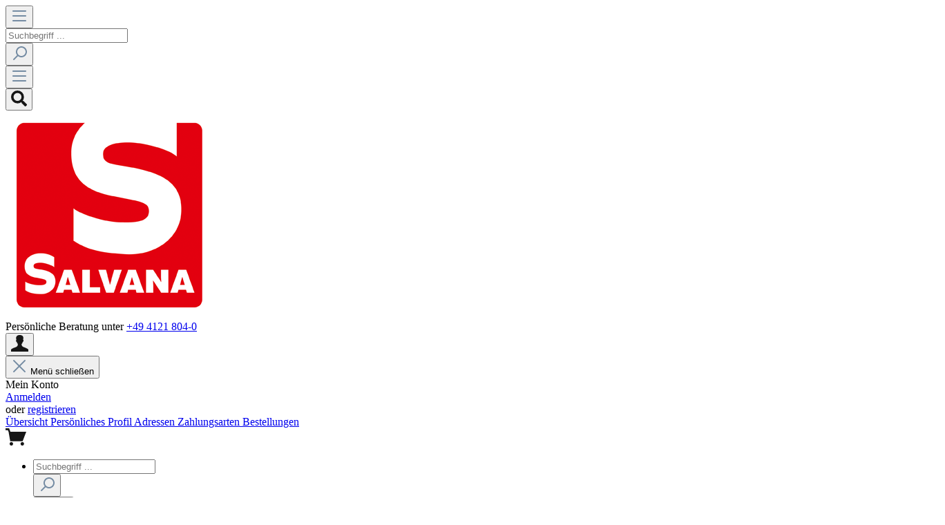

--- FILE ---
content_type: text/html; charset=UTF-8
request_url: https://www.salvana.com/schweine/
body_size: 17860
content:

<!DOCTYPE html>

<html lang="de-DE"
      itemscope="itemscope"
      itemtype="https://schema.org/WebPage">

                            
    <head>
                                    <meta charset="utf-8">
            
                            <meta name="viewport"
                      content="width=device-width, initial-scale=1, shrink-to-fit=no">
            
                            <meta name="author"
                      content=""/>
                <meta name="robots"
                      content="index,follow"/>
                <meta name="revisit-after"
                      content="15 days"/>
                <meta name="keywords"
                      content=""/>
                <meta name="description"
                      content="Mineralfutter für Schweine ★Mineral- &amp; Ergänzungsfutter ★Spezialfuttermittel ★Prestarter ★Ferkel ★Sauen ★Mastschweine ➔ alle Infos"/>
            
                            <meta property="og:url"
                      content="https://www.salvana.com/schweine/"/>
                <meta property="og:type"
                      content="website"/>
                <meta property="og:site_name"
                      content="salvana.com"/>
                <meta property="og:title"
                      content="Schweinefutter | SALVANA TIERNAHRUNG"/>
                <meta property="og:description"
                      content="Mineralfutter für Schweine ★Mineral- &amp; Ergänzungsfutter ★Spezialfuttermittel ★Prestarter ★Ferkel ★Sauen ★Mastschweine ➔ alle Infos"/>
                <meta property="og:image"
                      content="https://www.salvana.com/media/af/c6/94/1592555672/logo_salvana.png"/>

                <meta name="twitter:card"
                      content="summary"/>
                <meta name="twitter:site"
                      content="salvana.com"/>
                <meta name="twitter:title"
                      content="Schweinefutter | SALVANA TIERNAHRUNG"/>
                <meta name="twitter:description"
                      content="Mineralfutter für Schweine ★Mineral- &amp; Ergänzungsfutter ★Spezialfuttermittel ★Prestarter ★Ferkel ★Sauen ★Mastschweine ➔ alle Infos"/>
                <meta name="twitter:image"
                      content="https://www.salvana.com/media/af/c6/94/1592555672/logo_salvana.png"/>
            
                            <meta itemprop="copyrightHolder"
                      content="salvana.com"/>
                <meta itemprop="copyrightYear"
                      content=""/>
                <meta itemprop="isFamilyFriendly"
                      content="true"/>
                <meta itemprop="image"
                      content="https://www.salvana.com/media/af/c6/94/1592555672/logo_salvana.png"/>
            
                                                
                    <link rel="shortcut icon"
                  href="https://www.salvana.com/media/95/e8/e9/1594721531/favicon.ico">
        
                                <link rel="apple-touch-icon"
                  sizes="180x180"
                  href="https://www.salvana.com/media/95/e8/e9/1594721531/favicon.ico">
                    
                            
                                    <link rel="canonical" href="https://www.salvana.com/schweine/" />
                    
                    <title itemprop="name">Schweinefutter | SALVANA TIERNAHRUNG</title>
        
                                                                        <link rel="stylesheet"
                      href="https://www.salvana.com/theme/f4eed96a13a3d7fa91b55d0ada6be31b/css/all.css?1718291129434181">
                                    

<link href="https://www.salvana.com/css/smpcustoms.css?1743672393386" rel="stylesheet">


                        <script>
        window.features = {"V6_5_0_0":false,"v6.5.0.0":false,"PERFORMANCE_TWEAKS":false,"performance.tweaks":false,"FEATURE_NEXT_1797":false,"feature.next.1797":false,"FEATURE_NEXT_16710":false,"feature.next.16710":false,"FEATURE_NEXT_13810":false,"feature.next.13810":false,"FEATURE_NEXT_13250":false,"feature.next.13250":false,"FEATURE_NEXT_17276":false,"feature.next.17276":false,"FEATURE_NEXT_16151":false,"feature.next.16151":false,"FEATURE_NEXT_16155":false,"feature.next.16155":false,"FEATURE_NEXT_19501":false,"feature.next.19501":false,"FEATURE_NEXT_15053":false,"feature.next.15053":false,"FEATURE_NEXT_18215":false,"feature.next.18215":false,"FEATURE_NEXT_15815":false,"feature.next.15815":false,"FEATURE_NEXT_14699":false,"feature.next.14699":false,"FEATURE_NEXT_15707":false,"feature.next.15707":false,"FEATURE_NEXT_14360":false,"feature.next.14360":false,"FEATURE_NEXT_15172":false,"feature.next.15172":false,"FEATURE_NEXT_14001":false,"feature.next.14001":false,"FEATURE_NEXT_7739":false,"feature.next.7739":false,"FEATURE_NEXT_16200":false,"feature.next.16200":false,"FEATURE_NEXT_13410":false,"feature.next.13410":false,"FEATURE_NEXT_15917":false,"feature.next.15917":false,"FEATURE_NEXT_15957":false,"feature.next.15957":false,"FEATURE_NEXT_13601":false,"feature.next.13601":false,"FEATURE_NEXT_16992":false,"feature.next.16992":false,"FEATURE_NEXT_7530":false,"feature.next.7530":false,"FEATURE_NEXT_16824":false,"feature.next.16824":false,"FEATURE_NEXT_16271":false,"feature.next.16271":false,"FEATURE_NEXT_15381":false,"feature.next.15381":false,"FEATURE_NEXT_17275":false,"feature.next.17275":false,"FEATURE_NEXT_17016":false,"feature.next.17016":false,"FEATURE_NEXT_16236":false,"feature.next.16236":false,"FEATURE_NEXT_16640":false,"feature.next.16640":false,"FEATURE_NEXT_17858":false,"feature.next.17858":false,"FEATURE_NEXT_6758":false,"feature.next.6758":false,"FEATURE_NEXT_19048":false,"feature.next.19048":false,"FEATURE_NEXT_19822":false,"feature.next.19822":false,"FEATURE_NEXT_18129":false,"feature.next.18129":false,"FEATURE_NEXT_19163":false,"feature.next.19163":false,"FEATURE_NEXT_18187":false,"feature.next.18187":false,"FEATURE_NEXT_17978":false,"feature.next.17978":false,"FEATURE_NEXT_11634":false,"feature.next.11634":false,"FEATURE_NEXT_21547":false,"feature.next.21547":false,"FEATURE_NEXT_22900":false,"feature.next.22900":false};
    </script>
        
                                                    
            <script>
                                    window.gtagActive = true;
                    window.gtagURL = 'https://www.googletagmanager.com/gtag/js?id=G-123SBS48EE'
                    window.controllerName = 'navigation';
                    window.actionName = 'index';
                    window.trackOrders = '1';
                    window.gtagTrackingId = 'G-123SBS48EE';
                    window.dataLayer = window.dataLayer || [];
                    window.gtagConfig = {
                        'anonymize_ip': '1',
                        'cookie_domain': 'none',
                        'cookie_prefix': '_swag_ga',
                    };

                    function gtag() { dataLayer.push(arguments); }
                            </script>

                                        <script id="sw-google-tag-manager-init" type="javascript/blocked">
                                            window.gtagCallback = function gtagCallbackFunction() {}
                                    </script>
                                
                            
            
                
                                    <script>
                    window.useDefaultCookieConsent = true;
                </script>
                    
            </head>

    <body class="is-ctl-navigation is-act-index">

                        <noscript class="noscript-main">
                
    <div role="alert"
         class="alert alert-info alert-has-icon">
                                                        <span class="icon icon-info">
                        <svg xmlns="http://www.w3.org/2000/svg" xmlns:xlink="http://www.w3.org/1999/xlink" width="24" height="24" viewBox="0 0 24 24"><defs><path d="M12 7c.5523 0 1 .4477 1 1s-.4477 1-1 1-1-.4477-1-1 .4477-1 1-1zm1 9c0 .5523-.4477 1-1 1s-1-.4477-1-1v-5c0-.5523.4477-1 1-1s1 .4477 1 1v5zm11-4c0 6.6274-5.3726 12-12 12S0 18.6274 0 12 5.3726 0 12 0s12 5.3726 12 12zM12 2C6.4772 2 2 6.4772 2 12s4.4772 10 10 10 10-4.4772 10-10S17.5228 2 12 2z" id="icons-default-info" /></defs><use xlink:href="#icons-default-info" fill="#758CA3" fill-rule="evenodd" /></svg>
        </span>                                    
                    <div class="alert-content-container">
                                                    
                                    <div class="alert-content">
                                                    Um unseren Shop in vollem Umfang nutzen zu können, empfehlen wir Ihnen Javascript in Ihrem Browser zu aktivieren.
                                            </div>
                
                                                                </div>
            </div>
            </noscript>
        
                    <header class="header-main">
                                    <div class="container">
                                        <div class="top-bar d-none d-lg-block">
        <nav class="top-bar-nav">
                                            
                
                                            
                
                                </nav>
    </div>
    
            <div class="row align-items-center header-row">
            
              <div class="col-12 order-0 order-sm-1 header-search-col">
    <div class="row">
      <div class="col-sm-auto d-none d-md-none">
                                                  <div class="nav-main-toggle">
                                                                            <button class="btn nav-main-toggle-btn header-actions-btn"
                                                type="button"
                                                data-offcanvas-menu="true"
                                                aria-label="Menü">
                                                                                            <span class="icon icon-stack">
                        <svg xmlns="http://www.w3.org/2000/svg" xmlns:xlink="http://www.w3.org/1999/xlink" width="24" height="24" viewBox="0 0 24 24"><defs><path d="M3 13c-.5523 0-1-.4477-1-1s.4477-1 1-1h18c.5523 0 1 .4477 1 1s-.4477 1-1 1H3zm0-7c-.5523 0-1-.4477-1-1s.4477-1 1-1h18c.5523 0 1 .4477 1 1s-.4477 1-1 1H3zm0 14c-.5523 0-1-.4477-1-1s.4477-1 1-1h18c.5523 0 1 .4477 1 1s-.4477 1-1 1H3z" id="icons-default-stack" /></defs><use xlink:href="#icons-default-stack" fill="#758CA3" fill-rule="evenodd" /></svg>
        </span>                                                                                    </button>
                                                                    </div>
                            
              </div>
      <div class="col d-lg-none">
        
    <div class="collapse"
         id="searchCollapse">
        <div class="header-search">
            <form action="/search"
                  method="get"
                  data-search-form="true"
                  data-search-widget-options='{&quot;searchWidgetMinChars&quot;:2}'
                  data-url="/suggest?search="
                  class="header-search-form">
                                    <div class="input-group">
                                                    <input type="search"
                                   name="search"
                                   class="form-control header-search-input"
                                   autocomplete="off"
                                   autocapitalize="off"
                                   placeholder="Suchbegriff ..."
                                   aria-label="Suchbegriff ..."
                                   value=""
                            >
                        
                                                                                                                <div class="input-group-append">
                                    <button type="submit"
                                            class="btn header-search-btn"
                                            aria-label="Suchen">
                                        <span class="header-search-icon">
                                            <span class="icon icon-search">
                        <svg xmlns="http://www.w3.org/2000/svg" xmlns:xlink="http://www.w3.org/1999/xlink" width="24" height="24" viewBox="0 0 24 24"><defs><path d="M10.0944 16.3199 4.707 21.707c-.3905.3905-1.0237.3905-1.4142 0-.3905-.3905-.3905-1.0237 0-1.4142L8.68 14.9056C7.6271 13.551 7 11.8487 7 10c0-4.4183 3.5817-8 8-8s8 3.5817 8 8-3.5817 8-8 8c-1.8487 0-3.551-.627-4.9056-1.6801zM15 16c3.3137 0 6-2.6863 6-6s-2.6863-6-6-6-6 2.6863-6 6 2.6863 6 6 6z" id="icons-default-search" /></defs><use xlink:href="#icons-default-search" fill="#758CA3" fill-rule="evenodd" /></svg>
        </span>                                        </span>
                                    </button>
                                </div>
                                                                        </div>
                            </form>
        </div>
    </div>
      </div>
    </div>
  </div>

              <div class="col-12 order-1 order-sm-2 header-actions-col">
    <div class="row no-gutters h-100 justify-content-around">
              <div class="col-2 text-center d-lg-none">
<div class="menu-button">
                                                                <button class="btn nav-main-toggle-btn header-actions-btn"
                                                type="button"
                                                data-offcanvas-menu="true"
                                                aria-label="Menü">
                                                                <span class="icon icon-stack">
                        <svg xmlns="http://www.w3.org/2000/svg" xmlns:xlink="http://www.w3.org/1999/xlink" width="24" height="24" viewBox="0 0 24 24"><defs><path d="M3 13c-.5523 0-1-.4477-1-1s.4477-1 1-1h18c.5523 0 1 .4477 1 1s-.4477 1-1 1H3zm0-7c-.5523 0-1-.4477-1-1s.4477-1 1-1h18c.5523 0 1 .4477 1 1s-.4477 1-1 1H3zm0 14c-.5523 0-1-.4477-1-1s.4477-1 1-1h18c.5523 0 1 .4477 1 1s-.4477 1-1 1H3z" id="icons-default-stack"></path></defs><use xlink:href="#icons-default-stack" fill="#758CA3" fill-rule="evenodd"></use></svg></span>
                                        </button>
                                                          </div>
        </div>
      
              <div class="col-2 text-center order-lg-1 d-lg-none">
          <div class="search-toggle">
            <button class="btn header-actions-btn search-toggle-btn js-search-toggle-btn collapsed"
                    type="button"
                    data-toggle="collapse"
                    data-target="#searchCollapse"
                    aria-expanded="false"
                    aria-controls="searchCollapse"
                    aria-label="Suchen">
            <span class="icon icon-search icon-light icon-stack">
             <svg xmlns="http://www.w3.org/2000/svg" width="22.998" height="23.002">
  <path data-name="Pfad 1497" d="M22.685 19.887l-4.478-4.479a1.077 1.077 0 00-.764-.314h-.732a9.3 9.3 0 001.977-5.75A9.342 9.342 0 009.344 0 9.342 9.342 0 000 9.344a9.342 9.342 0 009.344 9.344 9.3 9.3 0 005.75-1.977v.732a1.077 1.077 0 00.314.764l4.479 4.479a1.074 1.074 0 001.523 0l1.271-1.271a1.083 1.083 0 00.004-1.528zM9.344 15.094a5.747 5.747 0 01-5.75-5.75 5.747 5.747 0 015.75-5.75 5.747 5.747 0 015.75 5.75 5.747 5.747 0 01-5.75 5.75z" fill="#161616"></path>
</svg>

    </span>
            </button>
          </div>
        </div>
      
              <div class="col-2 text-center order-5 order-lg-0 col-lg-auto mr-lg-auto header-logo-col">
              <div class="header-logo-main d-flex justify-content-around justify-content-lg-start">
                              <a class="header-logo-main-link"
               href="/"
               title="Zur Startseite wechseln">
                                    <picture class="header-logo-picture">
                                                                                
                                                                            
                                                                                    <img src="https://www.salvana.com/media/af/c6/94/1592555672/logo_salvana.png"
                                     alt="Zur Startseite wechseln"
                                     class="img-fluid header-logo-main-img"/>
                                                                        </picture>
                            </a>
        
            </div>
        </div>

                          <div class="header-custom-content-block d-none d-lg-flex col-auto ml-auto mr-3">
            Persönliche Beratung unter <a href="tel:+4941218040" class="text-primary ml-3">+49 4121 804-0</a>
          </div>
                <div class="col-2 text-center order-lg-2 col-lg-auto">
          <div class="account-menu">
                 <div class="dropdown">
                    <button class="btn account-menu-btn header-actions-btn"
                    type="button"
                    id="accountWidget"
                    data-offcanvas-account-menu="true"
                    data-toggle="dropdown"
                    aria-haspopup="true"
                    aria-expanded="false"
                    aria-label="Mein Konto"
                    title="Mein Konto">
              <span class="icon icon-avatar">
        <svg xmlns="http://www.w3.org/2000/svg" width="24.959" height="23.818">
          <path data-name="Pfad 1484" d="M12.945 23.818H0v-3s1.551-1.815 5.522-2.956 4.381-3.159 4.255-5.2a3.033 3.033 0 01-1.229-1.713 6.5 6.5 0 00-.382-1.357s-.673.214-.858-.329-.31-1.866 0-2.086a1 1 0 01.449-.222s-.718-2.343-.449-3.2S7.981.009 12.237.009s5.191 1.762 5.505 3.746a17.889 17.889 0 01-.318 3.2l.448.222s.228 1.7-.13 2.086a.963.963 0 01-.772.329l-.515 1.585s-.3 1.2-1.111 1.486c.033.063-1.286 3.621 4.382 5.2 3.923 1.4 5.233 2.956 5.233 2.956v3z" fill="#161616"></path>
        </svg>
    </span>
            </button>
        
                    <div class="dropdown-menu dropdown-menu-right account-menu-dropdown js-account-menu-dropdown"
                 aria-labelledby="accountWidget">
                

        
                                                        <button class="btn btn-light offcanvas-close js-offcanvas-close btn-block sticky-top">
                                                    <span class="icon icon-x icon-sm">
                        <svg xmlns="http://www.w3.org/2000/svg" xmlns:xlink="http://www.w3.org/1999/xlink" width="24" height="24" viewBox="0 0 24 24"><defs><path d="m10.5858 12-7.293-7.2929c-.3904-.3905-.3904-1.0237 0-1.4142.3906-.3905 1.0238-.3905 1.4143 0L12 10.5858l7.2929-7.293c.3905-.3904 1.0237-.3904 1.4142 0 .3905.3906.3905 1.0238 0 1.4143L13.4142 12l7.293 7.2929c.3904.3905.3904 1.0237 0 1.4142-.3906.3905-1.0238.3905-1.4143 0L12 13.4142l-7.2929 7.293c-.3905.3904-1.0237.3904-1.4142 0-.3905-.3906-.3905-1.0238 0-1.4143L10.5858 12z" id="icons-default-x" /></defs><use xlink:href="#icons-default-x" fill="#758CA3" fill-rule="evenodd" /></svg>
        </span>                        
                                                    Menü schließen
                                            </button>
                
    
                    <div class="offcanvas-content-container">
                <div class="account-menu">
                                    <div class="dropdown-header account-menu-header">
                    Mein Konto
                </div>
                    
              <div class="account-menu-login">
      <a href="/account/login"
         title="Anmelden"
         class="btn btn-outline-light account-menu-login-button">
        Anmelden
      </a>

      <div class="account-menu-register">
        oder <a href="/account/login"
                                                        title="registrieren">registrieren</a>
      </div>
    </div>
  
                    <div class="account-menu-links">
                    <div class="header-account-menu">
        <div class="card account-menu-inner">
                                        
                                                <div class="list-group list-group-flush account-aside-list-group">
                                                                                    <a href="/account"
                                   title="Übersicht"
                                   class="list-group-item list-group-item-action account-aside-item">
                                    Übersicht
                                </a>
                            
                                                            <a href="/account/profile"
                                   title="Persönliches Profil"
                                   class="list-group-item list-group-item-action account-aside-item">
                                    Persönliches Profil
                                </a>
                            
                                                            <a href="/account/address"
                                   title="Adressen"
                                   class="list-group-item list-group-item-action account-aside-item">
                                    Adressen
                                </a>
                            
                                                            <a href="/account/payment"
                                   title="Zahlungsarten"
                                   class="list-group-item list-group-item-action account-aside-item">
                                    Zahlungsarten
                                </a>
                            
                                                            <a href="/account/order"
                                   title="Bestellungen"
                                   class="list-group-item list-group-item-action account-aside-item">
                                    Bestellungen
                                </a>
                                                                        </div>
                            
                                                </div>
    </div>
            </div>
            </div>
        </div>
                </div>
            </div>
          </div>
        </div>
      
              <div class="col-2 text-center order-lg-3 col-lg-auto">
          <div class="header-cart"
               data-offcanvas-cart="true">
            <a class="btn header-cart-btn header-actions-btn"
               href="/checkout/cart"
               data-cart-widget="true"
               title="Warenkorb"
               aria-label="Warenkorb">
                  <span class="header-cart-icon">
    <span class="icon icon-bag">
             <svg xmlns="http://www.w3.org/2000/svg" width="29.934" height="25.078">
  <g data-name="Gruppe 4126" fill="#161616">
    <path data-name="Pfad 3" d="M29.933 4.986l-5.271 13.9H6.792L4.45 5.325 3.393 2.664H-.001V0h5.13l1.935 4.986z"></path>
    <circle data-name="Ellipse 1" cx="2.494" cy="2.494" r="2.494" transform="translate(5.939 20.089)"></circle>
    <circle data-name="Ellipse 2" cx="2.494" cy="2.494" r="2.494" transform="translate(21.73 20.089)"></circle>
  </g>
</svg>
    </span>
    </span>
                </a>
          </div>
        </div>
          </div>
  </div>
        </div>
                        </div>
                            </header>
        
                    <div class="nav-main">
                                    
    <div class="main-navigation"
         id="mainNavigation"
         data-flyout-menu="true">
                  <div class="container">
                          <ul class="nav main-navigation-menu justify-content-end"
                  itemscope="itemscope"
                  itemtype="http://schema.org/SiteNavigationElement">
                  <li class="nav-item position-relative">
                    <div class="d-lg-inline navigation-search-container">
                          <div class="collapse width"
         id="searchCollapse">
        <div class="header-search">
            <form action="/search"
                  method="get"
                  data-search-form="true"
                  data-url="/suggest?search="
                  class="header-search-form">
                                    <div class="input-group">
                                                    <input type="search"
                                   name="search"
                                   class="form-control header-search-input"
                                   autocomplete="off"
                                   autocapitalize="off"
                                   placeholder="Suchbegriff ..."
                                   aria-label="Suchbegriff ..."
                                   maxlength="30"
                                   value=""
                            >
                        
                                                    <div class="input-group-append">
                                <button type="submit"
                                        class="btn header-search-btn"
                                        aria-label="Suchen">
                                    <span class="header-search-icon">
                                        <span class="icon icon-search">
                        <svg xmlns="http://www.w3.org/2000/svg" xmlns:xlink="http://www.w3.org/1999/xlink" width="24" height="24" viewBox="0 0 24 24"><defs><path d="M10.0944 16.3199 4.707 21.707c-.3905.3905-1.0237.3905-1.4142 0-.3905-.3905-.3905-1.0237 0-1.4142L8.68 14.9056C7.6271 13.551 7 11.8487 7 10c0-4.4183 3.5817-8 8-8s8 3.5817 8 8-3.5817 8-8 8c-1.8487 0-3.551-.627-4.9056-1.6801zM15 16c3.3137 0 6-2.6863 6-6s-2.6863-6-6-6-6 2.6863-6 6 2.6863 6 6 6z" id="icons-default-search" /></defs><use xlink:href="#icons-default-search" fill="#758CA3" fill-rule="evenodd" /></svg>
        </span>                                    </span>
                                </button>
                            </div>
                                            </div>
                            </form>
        </div>
    </div>
                    </div>
                    <div class="search-toggle">
                      <button class="btn header-actions-btn search-toggle-btn js-search-toggle-btn collapsed"
                              type="button"
                              data-toggle="collapse"
                              data-target="#searchCollapse"
                              aria-expanded="false"
                              aria-controls="searchCollapse"
                              aria-label="Suchen">
                                    <span class="icon icon-search icon-light">
             <svg xmlns="http://www.w3.org/2000/svg" width="22.998" height="23.002">
  <path data-name="Pfad 1497" d="M22.685 19.887l-4.478-4.479a1.077 1.077 0 00-.764-.314h-.732a9.3 9.3 0 001.977-5.75A9.342 9.342 0 009.344 0 9.342 9.342 0 000 9.344a9.342 9.342 0 009.344 9.344 9.3 9.3 0 005.75-1.977v.732a1.077 1.077 0 00.314.764l4.479 4.479a1.074 1.074 0 001.523 0l1.271-1.271a1.083 1.083 0 00.004-1.528zM9.344 15.094a5.747 5.747 0 01-5.75-5.75 5.747 5.747 0 015.75-5.75 5.747 5.747 0 015.75 5.75 5.747 5.747 0 01-5.75 5.75z" fill="#ffffff" color="#ffffff"></path>
</svg>

    </span>
<span class="icon icon-x icon-light">
             <svg xmlns="http://www.w3.org/2000/svg" width="16" height="16" viewBox="0 0 16 16">
  <path fill="#758CA3" fill-rule="evenodd" d="M8,6.58578644 L11.2928932,3.29289322 C11.6834175,2.90236893 12.3165825,2.90236893 12.7071068,3.29289322 C13.0976311,3.68341751 13.0976311,4.31658249 12.7071068,4.70710678 L9.41421356,8 L12.7071068,11.2928932 C13.0976311,11.6834175 13.0976311,12.3165825 12.7071068,12.7071068 C12.3165825,13.0976311 11.6834175,13.0976311 11.2928932,12.7071068 L8,9.41421356 L4.70710678,12.7071068 C4.31658249,13.0976311 3.68341751,13.0976311 3.29289322,12.7071068 C2.90236893,12.3165825 2.90236893,11.6834175 3.29289322,11.2928932 L6.58578644,8 L3.29289322,4.70710678 C2.90236893,4.31658249 2.90236893,3.68341751 3.29289322,3.29289322 C3.68341751,2.90236893 4.31658249,2.90236893 4.70710678,3.29289322 L8,6.58578644 Z" color="#ffffff"></path>
</svg>

    </span>
                      </button>
                    </div>
                  </li>
                                                                      
                                                            <li class="nav-item ">
                        <a class="nav-link"
                                                     href="/#"
                           role="button"                            itemprop="url" title="Home"><span itemprop="name">Home</span></a>
                                              </li>
                                                                                                            
                                                            <li class="nav-item dropdown">
                        <a class="nav-link dropdown-toggle"
                          data-toggle="dropdown"                           href="https://www.salvana.com/rinder/"
                           role="button" aria-haspopup="true" aria-expanded="false"                           itemprop="url" title="Rinder"><span itemprop="name">Rinder</span></a>
                                                    <div class="dropdown-menu">
                                                                                  <div class="row navigation-flyout-bar">
              <div class="col-12">
    <div class="navigation-flyout-category-link">
                        <a class="nav-link"
             href="https://www.salvana.com/rinder/"
             itemprop="url"
             title="Rinder">
                          <span class="d-block">Zur Kategorie</span> Rinder
              <span class="icon icon-arrow-right icon-light">
                        <svg xmlns="http://www.w3.org/2000/svg" xmlns:xlink="http://www.w3.org/1999/xlink" width="16" height="16" viewBox="0 0 16 16"><defs><path id="icons-solid-arrow-right" d="M6.7071 6.2929c-.3905-.3905-1.0237-.3905-1.4142 0-.3905.3905-.3905 1.0237 0 1.4142l3 3c.3905.3905 1.0237.3905 1.4142 0l3-3c.3905-.3905.3905-1.0237 0-1.4142-.3905-.3905-1.0237-.3905-1.4142 0L9 8.5858l-2.2929-2.293z" /></defs><use transform="rotate(-90 9 8.5)" xlink:href="#icons-solid-arrow-right" fill="#758CA3" fill-rule="evenodd" /></svg>
        </span>                      </a>
                  </div>
  </div>

                    </div>
    
            <div class="row navigation-flyout-content">
              <div class="col">
    <div class="navigation-flyout-categories">
                  
                    
    
    <div class="row navigation-flyout-categories is-level-0">
                                            
              <div class="col-12 navigation-flyout-col">
                                                              <a class="nav-item nav-link navigation-flyout-link is-level-0"
                               href="https://www.salvana.com/rinder/kaelber/"
                               itemprop="url"
                                                              title="Kälber">
                                <span itemprop="name">Kälber</span>
                            </a>
                                            
    
                                                                  
        
    
    <div class="navigation-flyout-categories is-level-1">
            </div>
                                            
      </div>
                                            
              <div class="col-12 navigation-flyout-col">
                                                              <a class="nav-item nav-link navigation-flyout-link is-level-0"
                               href="https://www.salvana.com/rinder/milchvieh/"
                               itemprop="url"
                                                              title="Milchvieh">
                                <span itemprop="name">Milchvieh</span>
                            </a>
                                            
    
                                                                  
        
    
    <div class="navigation-flyout-categories is-level-1">
            </div>
                                            
      </div>
                                            
              <div class="col-12 navigation-flyout-col">
                                                              <a class="nav-item nav-link navigation-flyout-link is-level-0"
                               href="https://www.salvana.com/rinder/rindermast/"
                               itemprop="url"
                                                              title="Rindermast">
                                <span itemprop="name">Rindermast</span>
                            </a>
                                            
    
                                                                  
        
    
    <div class="navigation-flyout-categories is-level-1">
            </div>
                                            
      </div>
                                            
              <div class="col-12 navigation-flyout-col">
                                                              <a class="nav-item nav-link navigation-flyout-link is-level-0"
                               href="https://www.salvana.com/rinder/biologisches-rinderfutter/"
                               itemprop="url"
                                                              title="Biologisches Rinderfutter">
                                <span itemprop="name">Biologisches Rinderfutter</span>
                            </a>
                                            
    
                                                                  
        
    
    <div class="navigation-flyout-categories is-level-1">
            </div>
                                            
      </div>
                                            
              <div class="col-12 navigation-flyout-col">
                                                              <a class="nav-item nav-link navigation-flyout-link is-level-0"
                               href="https://www.salvana.com/rinder/leckmasse/"
                               itemprop="url"
                                                              title="Leckmasse">
                                <span itemprop="name">Leckmasse</span>
                            </a>
                                            
    
                                                                  
        
    
    <div class="navigation-flyout-categories is-level-1">
            </div>
                                            
      </div>
            </div>
          </div>
  </div>

                    </div>
                                                              </div>
                                              </li>
                                                                                                            
                                                            <li class="nav-item dropdown">
                        <a class="nav-link active dropdown-toggle"
                          data-toggle="dropdown"                           href="https://www.salvana.com/schweine/"
                           role="button" aria-haspopup="true" aria-expanded="false"                           itemprop="url" title="Schweine"><span itemprop="name">Schweine</span></a>
                                                    <div class="dropdown-menu">
                                                                                  <div class="row navigation-flyout-bar">
              <div class="col-12">
    <div class="navigation-flyout-category-link">
                        <a class="nav-link"
             href="https://www.salvana.com/schweine/"
             itemprop="url"
             title="Schweine">
                          <span class="d-block">Zur Kategorie</span> Schweine
              <span class="icon icon-arrow-right icon-light">
                        <svg xmlns="http://www.w3.org/2000/svg" xmlns:xlink="http://www.w3.org/1999/xlink" width="16" height="16" viewBox="0 0 16 16"><defs><path id="icons-solid-arrow-right" d="M6.7071 6.2929c-.3905-.3905-1.0237-.3905-1.4142 0-.3905.3905-.3905 1.0237 0 1.4142l3 3c.3905.3905 1.0237.3905 1.4142 0l3-3c.3905-.3905.3905-1.0237 0-1.4142-.3905-.3905-1.0237-.3905-1.4142 0L9 8.5858l-2.2929-2.293z" /></defs><use transform="rotate(-90 9 8.5)" xlink:href="#icons-solid-arrow-right" fill="#758CA3" fill-rule="evenodd" /></svg>
        </span>                      </a>
                  </div>
  </div>

                    </div>
    
            <div class="row navigation-flyout-content">
              <div class="col">
    <div class="navigation-flyout-categories">
                  
                    
    
    <div class="row navigation-flyout-categories is-level-0">
                                            
              <div class="col-12 navigation-flyout-col">
                                                              <a class="nav-item nav-link navigation-flyout-link is-level-0"
                               href="https://www.salvana.com/schweine/ferkel/"
                               itemprop="url"
                                                              title="Ferkel">
                                <span itemprop="name">Ferkel</span>
                            </a>
                                            
    
                                                                  
        
    
    <div class="navigation-flyout-categories is-level-1">
            </div>
                                            
      </div>
                                            
              <div class="col-12 navigation-flyout-col">
                                                              <a class="nav-item nav-link navigation-flyout-link is-level-0"
                               href="https://www.salvana.com/schweine/sauen/"
                               itemprop="url"
                                                              title="Sauen">
                                <span itemprop="name">Sauen</span>
                            </a>
                                            
    
                                                                  
        
    
    <div class="navigation-flyout-categories is-level-1">
            </div>
                                            
      </div>
                                            
              <div class="col-12 navigation-flyout-col">
                                                              <a class="nav-item nav-link navigation-flyout-link is-level-0"
                               href="https://www.salvana.com/schweine/mastschweine/"
                               itemprop="url"
                                                              title="Mastschweine">
                                <span itemprop="name">Mastschweine</span>
                            </a>
                                            
    
                                                                  
        
    
    <div class="navigation-flyout-categories is-level-1">
            </div>
                                            
      </div>
                                            
              <div class="col-12 navigation-flyout-col">
                                                              <a class="nav-item nav-link navigation-flyout-link is-level-0"
                               href="https://www.salvana.com/schweine/biologisches-schweinefutter/"
                               itemprop="url"
                                                              title="Biologisches Schweinefutter">
                                <span itemprop="name">Biologisches Schweinefutter</span>
                            </a>
                                            
    
                                                                  
        
    
    <div class="navigation-flyout-categories is-level-1">
            </div>
                                            
      </div>
            </div>
          </div>
  </div>

                    </div>
                                                              </div>
                                              </li>
                                                                                                            
                                                            <li class="nav-item dropdown">
                        <a class="nav-link dropdown-toggle"
                          data-toggle="dropdown"                           href="https://www.salvana.com/weitere-tiere/"
                           role="button" aria-haspopup="true" aria-expanded="false"                           itemprop="url" title="Weitere Tiere"><span itemprop="name">Weitere Tiere</span></a>
                                                    <div class="dropdown-menu">
                                                                                  <div class="row navigation-flyout-bar">
              <div class="col-12">
    <div class="navigation-flyout-category-link">
                        <a class="nav-link"
             href="https://www.salvana.com/weitere-tiere/"
             itemprop="url"
             title="Weitere Tiere">
                          <span class="d-block">Zur Kategorie</span> Weitere Tiere
              <span class="icon icon-arrow-right icon-light">
                        <svg xmlns="http://www.w3.org/2000/svg" xmlns:xlink="http://www.w3.org/1999/xlink" width="16" height="16" viewBox="0 0 16 16"><defs><path id="icons-solid-arrow-right" d="M6.7071 6.2929c-.3905-.3905-1.0237-.3905-1.4142 0-.3905.3905-.3905 1.0237 0 1.4142l3 3c.3905.3905 1.0237.3905 1.4142 0l3-3c.3905-.3905.3905-1.0237 0-1.4142-.3905-.3905-1.0237-.3905-1.4142 0L9 8.5858l-2.2929-2.293z" /></defs><use transform="rotate(-90 9 8.5)" xlink:href="#icons-solid-arrow-right" fill="#758CA3" fill-rule="evenodd" /></svg>
        </span>                      </a>
                  </div>
  </div>

                    </div>
    
            <div class="row navigation-flyout-content">
              <div class="col">
    <div class="navigation-flyout-categories">
                  
                    
    
    <div class="row navigation-flyout-categories is-level-0">
                                            
              <div class="col-12 navigation-flyout-col">
                                                              <a class="nav-item nav-link navigation-flyout-link is-level-0"
                               href="https://www.salvana.com/weitere-tiere/schafe/"
                               itemprop="url"
                                                              title="Schafe">
                                <span itemprop="name">Schafe</span>
                            </a>
                                            
    
                                                                  
        
    
    <div class="navigation-flyout-categories is-level-1">
            </div>
                                            
      </div>
                                            
              <div class="col-12 navigation-flyout-col">
                                                              <a class="nav-item nav-link navigation-flyout-link is-level-0"
                               href="https://www.salvana.com/weitere-tiere/gefluegel/"
                               itemprop="url"
                                                              title="Geflügel">
                                <span itemprop="name">Geflügel</span>
                            </a>
                                            
    
                                                                  
        
    
    <div class="navigation-flyout-categories is-level-1">
            </div>
                                            
      </div>
                                            
              <div class="col-12 navigation-flyout-col">
                                                              <a class="nav-item nav-link navigation-flyout-link is-level-0"
                               href="https://www.salvana.com/weitere-tiere/zoo-und-wildtiere/"
                               itemprop="url"
                                                              title="Zoo- und Wildtiere">
                                <span itemprop="name">Zoo- und Wildtiere</span>
                            </a>
                                            
    
                                                                  
        
    
    <div class="navigation-flyout-categories is-level-1">
            </div>
                                            
      </div>
                                            
              <div class="col-12 navigation-flyout-col">
                                                              <a class="nav-item nav-link navigation-flyout-link is-level-0"
                               href="https://www.salvana-pferde.de"
                               itemprop="url"
                                                              title="Pferde">
                                <span itemprop="name">Pferde</span>
                            </a>
                                            
    
                                                                  
        
    
    <div class="navigation-flyout-categories is-level-1">
            </div>
                                            
      </div>
                                            
              <div class="col-12 navigation-flyout-col">
                                                              <a class="nav-item nav-link navigation-flyout-link is-level-0"
                               href="https://www.salvana.com/weitere-tiere/hunde/"
                               itemprop="url"
                                                              title="Hunde">
                                <span itemprop="name">Hunde</span>
                            </a>
                                            
    
                                                                  
        
    
    <div class="navigation-flyout-categories is-level-1">
            </div>
                                            
      </div>
            </div>
          </div>
  </div>

                    </div>
                                                              </div>
                                              </li>
                                                                                                            
                                                            <li class="nav-item ">
                        <a class="nav-link"
                                                     href="https://www.salvana.com/siliermittel/"
                           role="button"                            itemprop="url" title="Siliermittel"><span itemprop="name">Siliermittel</span></a>
                                              </li>
                                                                                                            
                                                            <li class="nav-item dropdown">
                        <a class="nav-link dropdown-toggle"
                          data-toggle="dropdown"                           href="https://www.salvana.com/unternehmen/"
                           role="button" aria-haspopup="true" aria-expanded="false"                           itemprop="url" title="Unternehmen"><span itemprop="name">Unternehmen</span></a>
                                                    <div class="dropdown-menu">
                                                                                  <div class="row navigation-flyout-bar">
              <div class="col-12">
    <div class="navigation-flyout-category-link">
                        <a class="nav-link"
             href="https://www.salvana.com/unternehmen/"
             itemprop="url"
             title="Unternehmen">
                          <span class="d-block">Zur Kategorie</span> Unternehmen
              <span class="icon icon-arrow-right icon-light">
                        <svg xmlns="http://www.w3.org/2000/svg" xmlns:xlink="http://www.w3.org/1999/xlink" width="16" height="16" viewBox="0 0 16 16"><defs><path id="icons-solid-arrow-right" d="M6.7071 6.2929c-.3905-.3905-1.0237-.3905-1.4142 0-.3905.3905-.3905 1.0237 0 1.4142l3 3c.3905.3905 1.0237.3905 1.4142 0l3-3c.3905-.3905.3905-1.0237 0-1.4142-.3905-.3905-1.0237-.3905-1.4142 0L9 8.5858l-2.2929-2.293z" /></defs><use transform="rotate(-90 9 8.5)" xlink:href="#icons-solid-arrow-right" fill="#758CA3" fill-rule="evenodd" /></svg>
        </span>                      </a>
                  </div>
  </div>

                    </div>
    
            <div class="row navigation-flyout-content">
              <div class="col">
    <div class="navigation-flyout-categories">
                  
                    
    
    <div class="row navigation-flyout-categories is-level-0">
                                            
              <div class="col-12 navigation-flyout-col">
                                                              <a class="nav-item nav-link navigation-flyout-link is-level-0"
                               href="https://www.salvana.com/unternehmen/firmenportrait/"
                               itemprop="url"
                                                              title="Firmenportrait">
                                <span itemprop="name">Firmenportrait</span>
                            </a>
                                            
    
                                                                  
        
    
    <div class="navigation-flyout-categories is-level-1">
            </div>
                                            
      </div>
                                            
              <div class="col-12 navigation-flyout-col">
                                                              <a class="nav-item nav-link navigation-flyout-link is-level-0"
                               href="https://www.salvana.com/unternehmen/leistungen/"
                               itemprop="url"
                                                              title="Leistungen">
                                <span itemprop="name">Leistungen</span>
                            </a>
                                            
    
                                                                  
        
    
    <div class="navigation-flyout-categories is-level-1">
            </div>
                                            
      </div>
                                            
              <div class="col-12 navigation-flyout-col">
                                                              <a class="nav-item nav-link navigation-flyout-link is-level-0"
                               href="https://www.salvana.com/unternehmen/qualitaet/"
                               itemprop="url"
                                                              title="Qualität">
                                <span itemprop="name">Qualität</span>
                            </a>
                                            
    
                                                                  
        
    
    <div class="navigation-flyout-categories is-level-1">
            </div>
                                            
      </div>
                                            
              <div class="col-12 navigation-flyout-col">
                                                              <a class="nav-item nav-link navigation-flyout-link is-level-0"
                               href="https://www.salvana.com/unternehmen/kontakt/"
                               itemprop="url"
                                                              title="Kontakt">
                                <span itemprop="name">Kontakt</span>
                            </a>
                                            
    
                                                                  
        
    
    <div class="navigation-flyout-categories is-level-1">
            </div>
                                            
      </div>
                                            
              <div class="col-12 navigation-flyout-col">
                                                              <a class="nav-item nav-link navigation-flyout-link is-level-0"
                               href="https://www.salvana.com/unternehmen/ihre-ansprechpartner/"
                               itemprop="url"
                                                              title="Ihre Ansprechpartner">
                                <span itemprop="name">Ihre Ansprechpartner</span>
                            </a>
                                            
    
                                                                  
        
    
    <div class="navigation-flyout-categories is-level-1">
            </div>
                                            
      </div>
                                            
              <div class="col-12 navigation-flyout-col">
                                                              <a class="nav-item nav-link navigation-flyout-link is-level-0"
                               href="https://www.salvana.com/unternehmen/karriere/"
                               itemprop="url"
                                                              title="Karriere">
                                <span itemprop="name">Karriere</span>
                            </a>
                                            
    
                                                                  
        
    
    <div class="navigation-flyout-categories is-level-1">
            </div>
                                            
      </div>
            </div>
          </div>
  </div>

                    </div>
                                                              </div>
                                              </li>
                                                                                                            
                                                            <li class="nav-item dropdown">
                        <a class="nav-link dropdown-toggle"
                          data-toggle="dropdown"                           href="https://www.salvana.com/fachartikel/"
                           role="button" aria-haspopup="true" aria-expanded="false"                           itemprop="url" title="Fachartikel"><span itemprop="name">Fachartikel</span></a>
                                                    <div class="dropdown-menu">
                                                                                  <div class="row navigation-flyout-bar">
              <div class="col-12">
    <div class="navigation-flyout-category-link">
                        <a class="nav-link"
             href="https://www.salvana.com/fachartikel/"
             itemprop="url"
             title="Fachartikel">
                          <span class="d-block">Zur Kategorie</span> Fachartikel
              <span class="icon icon-arrow-right icon-light">
                        <svg xmlns="http://www.w3.org/2000/svg" xmlns:xlink="http://www.w3.org/1999/xlink" width="16" height="16" viewBox="0 0 16 16"><defs><path id="icons-solid-arrow-right" d="M6.7071 6.2929c-.3905-.3905-1.0237-.3905-1.4142 0-.3905.3905-.3905 1.0237 0 1.4142l3 3c.3905.3905 1.0237.3905 1.4142 0l3-3c.3905-.3905.3905-1.0237 0-1.4142-.3905-.3905-1.0237-.3905-1.4142 0L9 8.5858l-2.2929-2.293z" /></defs><use transform="rotate(-90 9 8.5)" xlink:href="#icons-solid-arrow-right" fill="#758CA3" fill-rule="evenodd" /></svg>
        </span>                      </a>
                  </div>
  </div>

                    </div>
    
            <div class="row navigation-flyout-content">
              <div class="col">
    <div class="navigation-flyout-categories">
                  
                    
    
    <div class="row navigation-flyout-categories is-level-0">
                                            
              <div class="col-12 navigation-flyout-col">
                                                              <a class="nav-item nav-link navigation-flyout-link is-level-0"
                               href="https://www.salvana.com/fachartikel/fachartikel-rinder/"
                               itemprop="url"
                                                              title="Fachartikel Rinder">
                                <span itemprop="name">Fachartikel Rinder</span>
                            </a>
                                            
    
                                                                  
        
    
    <div class="navigation-flyout-categories is-level-1">
            </div>
                                            
      </div>
                                            
              <div class="col-12 navigation-flyout-col">
                                                              <a class="nav-item nav-link navigation-flyout-link is-level-0"
                               href="https://www.salvana.com/fachartikel/fachartikel-schweine/"
                               itemprop="url"
                                                              title="Fachartikel Schweine">
                                <span itemprop="name">Fachartikel Schweine</span>
                            </a>
                                            
    
                                                                  
        
    
    <div class="navigation-flyout-categories is-level-1">
            </div>
                                            
      </div>
                                            
              <div class="col-12 navigation-flyout-col">
                                                              <a class="nav-item nav-link navigation-flyout-link is-level-0"
                               href="https://www.salvana.com/fachartikel/fachartikel-schafe/"
                               itemprop="url"
                                                              title="Fachartikel Schafe">
                                <span itemprop="name">Fachartikel Schafe</span>
                            </a>
                                            
    
                                                                  
        
    
    <div class="navigation-flyout-categories is-level-1">
            </div>
                                            
      </div>
            </div>
          </div>
  </div>

                    </div>
                                                              </div>
                                              </li>
                                                                    </ul>
                      </div>
        
            </div>
                            </div>
        
                                    <div class="d-none js-navigation-offcanvas-initial-content">
                                            

        
                                                        <button class="btn btn-light offcanvas-close js-offcanvas-close btn-block sticky-top">
                                                    <span class="icon icon-x icon-sm">
                        <svg xmlns="http://www.w3.org/2000/svg" xmlns:xlink="http://www.w3.org/1999/xlink" width="24" height="24" viewBox="0 0 24 24"><defs><path d="m10.5858 12-7.293-7.2929c-.3904-.3905-.3904-1.0237 0-1.4142.3906-.3905 1.0238-.3905 1.4143 0L12 10.5858l7.2929-7.293c.3905-.3904 1.0237-.3904 1.4142 0 .3905.3906.3905 1.0238 0 1.4143L13.4142 12l7.293 7.2929c.3904.3905.3904 1.0237 0 1.4142-.3906.3905-1.0238.3905-1.4143 0L12 13.4142l-7.2929 7.293c-.3905.3904-1.0237.3904-1.4142 0-.3905-.3906-.3905-1.0238 0-1.4143L10.5858 12z" id="icons-default-x" /></defs><use xlink:href="#icons-default-x" fill="#758CA3" fill-rule="evenodd" /></svg>
        </span>                        
                                                    Menü schließen
                                            </button>
                
    
                    <div class="offcanvas-content-container">
                        <nav class="nav navigation-offcanvas-actions">
                                
                
                                
                        </nav>
    
    
    <div class="navigation-offcanvas-container js-navigation-offcanvas">
        <div class="navigation-offcanvas-overlay-content js-navigation-offcanvas-overlay-content">
                                <a class="nav-item nav-link is-home-link navigation-offcanvas-link js-navigation-offcanvas-link"
       href="/widgets/menu/offcanvas"
       itemprop="url"
       title="Zeige alle Kategorien">
                    <span class="navigation-offcanvas-link-icon js-navigation-offcanvas-loading-icon">
                <span class="icon icon-stack">
                        <svg xmlns="http://www.w3.org/2000/svg" xmlns:xlink="http://www.w3.org/1999/xlink" width="24" height="24" viewBox="0 0 24 24"><defs><path d="M3 13c-.5523 0-1-.4477-1-1s.4477-1 1-1h18c.5523 0 1 .4477 1 1s-.4477 1-1 1H3zm0-7c-.5523 0-1-.4477-1-1s.4477-1 1-1h18c.5523 0 1 .4477 1 1s-.4477 1-1 1H3zm0 14c-.5523 0-1-.4477-1-1s.4477-1 1-1h18c.5523 0 1 .4477 1 1s-.4477 1-1 1H3z" id="icons-default-stack" /></defs><use xlink:href="#icons-default-stack" fill="#758CA3" fill-rule="evenodd" /></svg>
        </span>            </span>
            <span itemprop="name">
                Zeige alle Kategorien
            </span>
            </a>

                    <a class="nav-item nav-link navigation-offcanvas-headline"
       href="https://www.salvana.com/schweine/"
              itemprop="url">
                    <span itemprop="name">
                Schweine
            </span>
            </a>

                    
<a class="nav-item nav-link is-back-link navigation-offcanvas-link js-navigation-offcanvas-link"
   href="/widgets/menu/offcanvas"
   itemprop="url"
   title="Zurück">
            <span class="navigation-offcanvas-link-icon js-navigation-offcanvas-loading-icon">
                            <span class="icon icon-arrow-medium-left icon-sm">
                        <svg xmlns="http://www.w3.org/2000/svg" xmlns:xlink="http://www.w3.org/1999/xlink" width="16" height="16" viewBox="0 0 16 16"><defs><path id="icons-solid-arrow-medium-left" d="M4.7071 5.2929c-.3905-.3905-1.0237-.3905-1.4142 0-.3905.3905-.3905 1.0237 0 1.4142l4 4c.3905.3905 1.0237.3905 1.4142 0l4-4c.3905-.3905.3905-1.0237 0-1.4142-.3905-.3905-1.0237-.3905-1.4142 0L8 8.5858l-3.2929-3.293z" /></defs><use transform="matrix(0 -1 -1 0 16 16)" xlink:href="#icons-solid-arrow-medium-left" fill="#758CA3" fill-rule="evenodd" /></svg>
        </span>                    </span>

        <span itemprop="name">
            Zurück
        </span>
    </a>
            
            <ul class="list-unstyled navigation-offcanvas-list">
                                    <li class="navigation-offcanvas-list-item">
            <a class="nav-item nav-link navigation-offcanvas-link is-current-category"
           href="https://www.salvana.com/schweine/"
           itemprop="url"
                      title="Schweine">
                            <span itemprop="name">
                    Schweine anzeigen
                </span>
                    </a>
    </li>
                
                                                    
<li class="navigation-offcanvas-list-item">
            <a class="navigation-offcanvas-link nav-item nav-link"
           href="https://www.salvana.com/schweine/ferkel/"
                       itemprop="url"
                       title="Ferkel">
                            <span itemprop="name">Ferkel</span>
                                    </a>
    </li>
                                    
<li class="navigation-offcanvas-list-item">
            <a class="navigation-offcanvas-link nav-item nav-link"
           href="https://www.salvana.com/schweine/sauen/"
                       itemprop="url"
                       title="Sauen">
                            <span itemprop="name">Sauen</span>
                                    </a>
    </li>
                                    
<li class="navigation-offcanvas-list-item">
            <a class="navigation-offcanvas-link nav-item nav-link"
           href="https://www.salvana.com/schweine/mastschweine/"
                       itemprop="url"
                       title="Mastschweine">
                            <span itemprop="name">Mastschweine</span>
                                    </a>
    </li>
                                    
<li class="navigation-offcanvas-list-item">
            <a class="navigation-offcanvas-link nav-item nav-link"
           href="https://www.salvana.com/schweine/biologisches-schweinefutter/"
                       itemprop="url"
                       title="Biologisches Schweinefutter">
                            <span itemprop="name">Biologisches Schweinefutter</span>
                                    </a>
    </li>
                            </ul>
        </div>
    </div>
        </div>
                                        </div>
                    
                    <main class="content-main">
                                    <div class="flashbags container">
                                            </div>
                
                    <div class="container-main">
                        
                  
    
    
        <div class="cms-teaser"
         style="">
          
              
    <div class="cms-section-default not-boxed"  id="header-image"  >
        
                            
                
    
    
    
    
    
            
    
                
            
    <div class="cms-block pt-lg-0 pt-md-4 inline-style pos-0 cms-block-image"
         style="">
                            
                    <div class="cms-block-container"
                 style="">

                                    <div class="cms-block-container-row row cms-row ">
                                
    <div class="col-12" data-cms-element-id="e99a24ae58de4147be898afe7765436d">
                        
    <div class="cms-element-image">
                                                        
                                                                                                                                <div class="cms-image-container is-stretch"
                                    >
                                    <!-- THEME -->
          
    
                        
                        
                        
    
    
    
                                        
                                                                            
        
                
                    
            <img src="https://www.salvana.com/media/8b/f9/51/1722415155/schweine.webp"                             srcset="https://www.salvana.com/thumbnail/8b/f9/51/1722415155/schweine_400x400.webp 400w, https://www.salvana.com/thumbnail/8b/f9/51/1722415155/schweine_1920x1920.webp 1920w, https://www.salvana.com/thumbnail/8b/f9/51/1722415155/schweine_800x800.webp 800w"                                 sizes="(min-width: 1200px) 1360px, (min-width: 992px) 1199px, (min-width: 768px) 991px, (min-width: 576px) 767px, (min-width: 0px) 575px, 100vw"
                                         class="cms-image" alt="schweine beim fressen im stall, schweinefutter, mineralfutter, futterkerne und milchaustauscher fuer schweine" title="schweinefutter" style="object-position: 50% 60%;"        />
                                      </div>
                                                                        
                                                            </div>
            </div>
                    </div>
                            </div>
            </div>
                        </div>
    </div>
  
      <div class="breadcrumb cms-breadcrump container" itemscope itemtype="http://schema.org/BreadcrumbList">
      
          </div>
  
  <div class="cms-page">
            <div class="cms-sections">
                      
      
      
      
              <div class="cms-section container pos-1 cms-section-default"
             style="">

              
    
    <div class="cms-section-default full-width"  id="header-text"  >
        
                            
                
                
    
    
    
    
            
    
                
            
    <div class="cms-block mb-0 pos-0 cms-block-text-teaser"
         style="">
                            
                    <div class="cms-block-container"
                 style="padding: 20px 0 0 0;">

                                    <div class="cms-block-container-row row cms-row ">
                                    
    <div class="col-12" data-cms-element-id="e852ffcbe02e4237a6eee49d44b70a36">
                        
    <div class="cms-element-text">
                                                        <h1 align="center">Schweinefutter von SALVANA </h1>
<h2 style="text-align: center;">Beste Gesundheit für optimale Leistung</h2>
<p align="center">
Als Betriebsleiter suchen Sie ein Futtermittel für Ihre Schweine, auf das Sie sich verlassen können, mit dem Sie beste Leistung erzielen und das optimal an den Bedarf Ihrer Schweine angepasst ist. Durch die Verwendung Ihrer eigenen Rohwaren und der gemeinsamen Rationsgestaltung mit&nbsp;<a href="https://www.salvana.com/unternehmen/ihre-ansprechpartner/" target="_self"><b>unserem SALVANA Außendienst</b></a>, erhalten Sie Ihr individuelles, bedarfsgerechtes <b>Schweinefutter</b>, dessen Zusammensetzung für Sie transparent ist und das zusätzlich an die Ansprüche Ihres Betriebs angepasst ist. Erfahren Sie jetzt, welches Futter Ihre Schweine benötigen und entdecken Sie unser breites Produktsortiment.
</p>
                                        </div>
            </div>
                    </div>
                            </div>
            </div>
                    
                            
                
                
    
    
    
    
            
    
                
            
    <div class="cms-block offcanvas-trigger-container pos-1 cms-block-text"
         style="">
                            
                    <div class="cms-block-container"
                 style="padding: 0 20px 20px 20px;">

                                    <div class="cms-block-container-row row cms-row ">
                                    
    <div class="col-12" data-cms-element-id="501a2d55081e4391a981175b1f5aa5f4">
                    
    <div class="d-none">
                    <div class="custom-canvas-tab-close">
                                    <button class="btn bg-light btn-block js-offcanvas-close sticky-top">
                                                    <span class="icon icon-x icon-sm">
                        <svg xmlns="http://www.w3.org/2000/svg" xmlns:xlink="http://www.w3.org/1999/xlink" width="24" height="24" viewBox="0 0 24 24"><defs><path d="m10.5858 12-7.293-7.2929c-.3904-.3905-.3904-1.0237 0-1.4142.3906-.3905 1.0238-.3905 1.4143 0L12 10.5858l7.2929-7.293c.3905-.3904 1.0237-.3904 1.4142 0 .3905.3906.3905 1.0238 0 1.4143L13.4142 12l7.293 7.2929c.3904.3905.3904 1.0237 0 1.4142-.3906.3905-1.0238.3905-1.4143 0L12 13.4142l-7.2929 7.293c-.3905.3904-1.0237.3904-1.4142 0-.3905-.3906-.3905-1.0238 0-1.4143L10.5858 12z" id="icons-default-x" /></defs><use xlink:href="#icons-default-x" fill="#758CA3" fill-rule="evenodd" /></svg>
        </span>                        
                                                    Menü schließen
                                            </button>
                            </div>
            </div>

    <a
        type="button"
        data-custom-canvas-tab="true"
        class="read-more-btn-open pause"
        additional-class=""
        hidden-class=""
        offcanvas-postion=""
        active-on-view-ports=""
        close-button-class=""
        scroll-speed=""
        offcanvas-max-width=""
        content-class="category--weiterinfo"
    >
        Weiterlesen
    </a>
            </div>
                    </div>
                            </div>
            </div>
                        </div>
        </div>
                            
      
      
      
              <div class="cms-section  pos-2 cms-section-default"
             style="">

              
    
    <div class="cms-section-default boxed"  >
        
                            
                
                
    
    
    
    
            
    
                
            
    <div class="cms-block cms-block-bg-light pos-0 cms-block-two-columns-cards"
         style="">
                            
                    <div class="cms-block-container"
                 style="padding: 20px 0 10px 0;">

                                    <div class="cms-block-container-row row cms-row ">
                                
            <div class="col-md-6">
            <div class="row">
                                    
                    <div data-cms-element-id="" class="col-sm-12">
                            
    <div class="cms-element-image">
                                                        
                                            <a href="https://www.salvana.com/schweine/ferkel/"
                           class="cms-image-link"
                           >
                                                                                                                <div class="cms-image-container is-cover"
                                     style="min-height: 240px;">
                                    <!-- THEME -->
                                            
                                                                                                                            
                                                            
                        
                        
    
    
    
                                        
                                                                            
        
                
                    
            <img src="https://www.salvana.com/media/e4/fd/f6/1722432758/schweine-ferkel.webp"                             srcset="https://www.salvana.com/thumbnail/e4/fd/f6/1722432758/schweine-ferkel_1920x1920.webp 1920w, https://www.salvana.com/thumbnail/e4/fd/f6/1722432758/schweine-ferkel_800x800.webp 800w, https://www.salvana.com/thumbnail/e4/fd/f6/1722432758/schweine-ferkel_400x400.webp 400w"                                 sizes="(min-width: 1200px) 680px, (min-width: 992px) 600px, (min-width: 768px) 496px, (min-width: 576px) 767px, (min-width: 0px) 575px, 50vw"
                                         class="cms-image" alt="ferkel im stall, eins laeuft neugierig in die kamera ferkelfutter, milchaustauscher und futter fuer die ferkelaufzucht kaufen" title="ferkelfutter" data-object-fit="cover"        />
                                        
                                  </div>
                                                                        
                        </a>
                                                            </div>
                    </div>
                
                                    
                    <div data-cms-element-id="" class="col-sm-12">
                            
    <div class="cms-element-text">
                                                        <h2><a target="_self" href="https://www.salvana.com/schweine/ferkel/">Ferkel</a></h2>
<p>Für den besten Start ins Leben</p>
<div><a class="btn btn-primary" href="/schweine/ferkel/" target="_self">zu den
    Produkten</a><br></div>

                                        </div>
                    </div>
                            </div>
        </div>
    
      <div class="col-md-6">
    <div class="row">
              
        <div data-cms-element-id="" class="order-12 col-sm-12 order-md-0">
              
    <div class="cms-element-text">
                                                        <h2><a target="_self" href="https://www.salvana.com/schweine/sauen/">Sauen</a></h2>
<p>Mit SALVANA Schweinefutter zum Erfolg</p>
<div><a class="btn btn-primary" href="/schweine/sauen/" target="_self">zu den
    Produkten</a><br></div>
                                        </div>
        </div>
      
              
        <div data-cms-element-id="" class="order-1 col-sm-12 order-md-0">
              
    <div class="cms-element-image">
                                                        
                                            <a href="https://www.salvana.com/schweine/sauen/"
                           class="cms-image-link"
                           >
                                                                                                                <div class="cms-image-container is-cover"
                                     style="min-height: 240px;">
                                    <!-- THEME -->
                                            
                                                                                                                            
                                                            
                        
                        
    
    
    
                                        
                                                                            
        
                
                    
            <img src="https://www.salvana.com/media/48/00/db/1722432758/schweine-sauen.webp"                             srcset="https://www.salvana.com/thumbnail/48/00/db/1722432758/schweine-sauen_800x800.webp 800w, https://www.salvana.com/thumbnail/48/00/db/1722432758/schweine-sauen_400x400.webp 400w, https://www.salvana.com/thumbnail/48/00/db/1722432758/schweine-sauen_1920x1920.webp 1920w"                                 sizes="(min-width: 1200px) 680px, (min-width: 992px) 600px, (min-width: 768px) 496px, (min-width: 576px) 767px, (min-width: 0px) 575px, 50vw"
                                         class="cms-image" alt="schlafende sauen liegen zusammengekuschelt im stall, schweinefutter von salvana, sauenfutter, mineralfutter fuer sauen kaufen" title="sauenfutter" data-object-fit="cover"        />
                                        
                                  </div>
                                                                        
                        </a>
                                                            </div>
        </div>
          </div>
  </div>
                    </div>
                            </div>
            </div>
                        </div>
        </div>
                            
      
      
      
              <div class="cms-section  pos-3 cms-section-default"
             style="">

              
    
    <div class="cms-section-default boxed"  >
        
                            
                
                
    
    
    
    
            
    
                
            
    <div class="cms-block cms-block-bg-light pos-0 cms-block-two-columns-cards"
         style="">
                            
                    <div class="cms-block-container"
                 style="padding: 10px 0 10px 0;">

                                    <div class="cms-block-container-row row cms-row ">
                                
            <div class="col-md-6">
            <div class="row">
                                    
                    <div data-cms-element-id="" class="col-sm-12">
                            
    <div class="cms-element-image">
                                                        
                                            <a href="https://www.salvana.com/schweine/mastschweine/"
                           class="cms-image-link"
                           >
                                                                                                                <div class="cms-image-container is-cover"
                                     style="min-height: 240px;">
                                    <!-- THEME -->
                                            
                                                                                                                            
                                                            
                        
                        
    
    
    
                                        
                                                                            
        
                
                    
            <img src="https://www.salvana.com/media/88/43/b4/1722432758/schweine-mast.webp"                             srcset="https://www.salvana.com/thumbnail/88/43/b4/1722432758/schweine-mast_800x800.webp 800w, https://www.salvana.com/thumbnail/88/43/b4/1722432758/schweine-mast_1920x1920.webp 1920w, https://www.salvana.com/thumbnail/88/43/b4/1722432758/schweine-mast_400x400.webp 400w"                                 sizes="(min-width: 1200px) 680px, (min-width: 992px) 600px, (min-width: 768px) 496px, (min-width: 576px) 767px, (min-width: 0px) 575px, 50vw"
                                         class="cms-image" alt="zwei mastschweine liegen im stall, schweinemastfutter, mastfutter, mineralfutter fuer schweine und futter fuer die mast" title="mastschweinefutter" data-object-fit="cover"        />
                                        
                                  </div>
                                                                        
                        </a>
                                                            </div>
                    </div>
                
                                    
                    <div data-cms-element-id="" class="col-sm-12">
                            
    <div class="cms-element-text">
                                                        <h2><a target="_self" href="https://www.salvana.com/schweine/mastschweine/">Mastschweine</a></h2>
<p>Must haves für Mastschweine</p>
<div class="mb"><a class="btn btn-primary" href="/schweine/mastschweine/" target="_self">zu den Produkten</a><br></div>
                                        </div>
                    </div>
                            </div>
        </div>
    
      <div class="col-md-6">
    <div class="row">
              
        <div data-cms-element-id="" class="order-12 col-sm-12 order-md-0">
              
    <div class="cms-element-text">
                                                        <h2><a target="_self" href="https://www.salvana.com/schweine/biologisches-schweinefutter/">Biologisches Schweinefutter</a></h2>
<p>Ideal für die ökologische Tierhaltung</p>
<div><a target="_self" href="/schweine/biologisches-schweinefutter/" class="btn btn-primary">zu den Produkten </a><br></div>
                                        </div>
        </div>
      
              
        <div data-cms-element-id="" class="order-1 col-sm-12 order-md-0">
              
    <div class="cms-element-image">
                                                        
                                            <a href="https://www.salvana.com/schweine/biologisches-schweinefutter/"
                           class="cms-image-link"
                           >
                                                                                                                <div class="cms-image-container is-cover"
                                     style="min-height: 240px;">
                                    <!-- THEME -->
                                            
                                                                                                                            
                                                            
                        
                        
    
    
    
                                        
                                                                            
        
                
                    
            <img src="https://www.salvana.com/media/4e/4b/56/1722432758/schweine-bio.webp"                             srcset="https://www.salvana.com/thumbnail/4e/4b/56/1722432758/schweine-bio_1920x1920.webp 1920w, https://www.salvana.com/thumbnail/4e/4b/56/1722432758/schweine-bio_800x800.webp 800w, https://www.salvana.com/thumbnail/4e/4b/56/1722432758/schweine-bio_400x400.webp 400w"                                 sizes="(min-width: 1200px) 680px, (min-width: 992px) 600px, (min-width: 768px) 496px, (min-width: 576px) 767px, (min-width: 0px) 575px, 50vw"
                                         class="cms-image" alt="drei schweine liegen im saegemehl im stall, biologisches schweinefutter von salvana fuer die oekologische schweinehaltung" title="biologisches-schweinefutter" data-object-fit="cover"        />
                                        
                                  </div>
                                                                        
                        </a>
                                                            </div>
        </div>
          </div>
  </div>
                    </div>
                            </div>
            </div>
                        </div>
        </div>
                            
      
      
      
              <div class="cms-section category--weiterinfo pos-4 cms-section-default"
             style="">

              
    
    <div class="cms-section-default boxed"  id="category--weiterinfo"  >
        
                            
                
                
    
    
    
    
            
    
                
            
    <div class="cms-block  pos-0 cms-block-center-text"
         style="">
                            
                    <div class="cms-block-container"
                 style="padding: 20px 20px 20px 20px;">

                                    <div class="cms-block-container-row row cms-row ">
                                    
            
        <div class="col-md-4" data-cms-element-id="0f62998b8a8d43a4abebf04439516095">
                                
    <div class="cms-element-image">
                                                        
                                                                                                                                <div class="cms-image-container is-cover"
                                     style="min-height: 340px;">
                                    <!-- THEME -->
                                            
                                                                                                                            
                                                            
                        
                        
    
    
    
                                        
                                                                            
        
                
                    
            <img src="https://www.salvana.com/media/c1/ce/4d/1742978315/fachberater-ansprechpartner-schwein.webp"                             srcset="https://www.salvana.com/thumbnail/c1/ce/4d/1742978315/fachberater-ansprechpartner-schwein_400x400.webp 400w, https://www.salvana.com/thumbnail/c1/ce/4d/1742978315/fachberater-ansprechpartner-schwein_1920x1920.webp 1920w, https://www.salvana.com/thumbnail/c1/ce/4d/1742978315/fachberater-ansprechpartner-schwein_800x800.webp 800w"                                 sizes="(min-width: 1200px) 454px, (min-width: 992px) 400px, (min-width: 768px) 331px, (min-width: 576px) 767px, (min-width: 0px) 575px, 34vw"
                                         class="cms-image" alt="ansprechpartner im aussendienst fuer schweine und schweinefutter, beratung bei ihnen vor ort im schweinestall" title="schweineberatung" data-object-fit="cover"        />
                                        
                                  </div>
                                                                        
                                                            </div>
                    </div>
    
            
        <div class="col-md-4" data-cms-element-id="936767da3a9044ebb776b7318884dcac">
                                
    <div class="cms-element-text">
                                                        <h2 style="text-align: center;">Persönliche Beratung</h2>
                        <p style="text-align: center;">Jeder Betrieb ist individuell, daher führen unsere Fachberater im Außendienst eine betriebsspezifische Beratung durch und erarbeiten - gemeinsam mit Ihnen - ein auf Ihren Betrieb abgestimmtes Fütterungskonzept.</p>
<div class="bl-suche" style="margin-top:0;">
<h3 style="text-align: center; font-size: 18px; line-height: 100%;"><a target="_self" href="https://www.salvana.com/unternehmen/ihre-ansprechpartner/">Hier finden Sie Ihren persönlichen Ansprechpartner</a><br></h3>
<iframe src="/daten/bl-suche/index.php" id="idIframe" onload="iframeLoaded()" style="border: none; width:100%; margin: 0 0 0 1%;" allowfullscreen scrolling="no"></iframe>

</div>
                                        </div>
                    </div>
    
            
        <div class="col-md-4" data-cms-element-id="9ccb2cae25b1471399a183944c40856c">
                                
    <div class="cms-element-image">
                                                        
                                                                                                                                <div class="cms-image-container is-cover"
                                     style="min-height: 340px;">
                                    <!-- THEME -->
                                            
                                                                                                                            
                                                            
                        
                        
    
    
    
                                        
                                                                            
        
                
                    
            <img src="https://www.salvana.com/media/2a/8f/4b/1742978459/fachberater-ansprechpartner-ferkel.webp"                             srcset="https://www.salvana.com/thumbnail/2a/8f/4b/1742978459/fachberater-ansprechpartner-ferkel_1920x1920.webp 1920w, https://www.salvana.com/thumbnail/2a/8f/4b/1742978459/fachberater-ansprechpartner-ferkel_800x800.webp 800w, https://www.salvana.com/thumbnail/2a/8f/4b/1742978459/fachberater-ansprechpartner-ferkel_400x400.webp 400w"                                 sizes="(min-width: 1200px) 454px, (min-width: 992px) 400px, (min-width: 768px) 331px, (min-width: 576px) 767px, (min-width: 0px) 575px, 34vw"
                                         class="cms-image" alt="fachberatung fuer schweine und ferkel, ansprechpartner beraten im aussendienst und berechnen futterrationen" title="ansprechpartner schwein" data-object-fit="cover"        />
                                        
                                  </div>
                                                                        
                                                            </div>
                    </div>
                        </div>
                            </div>
            </div>
                    
                            
                
                
    
    
    
    
            
    
                
            
    <div class="cms-block category--weiterinfo pos-1 cms-block-text"
         style="">
                            
                    <div class="cms-block-container"
                 style="padding: 20px 0 20px 0;">

                                    <div class="cms-block-container-row row cms-row ">
                                    
    <div class="col-12" data-cms-element-id="cd946ce5a7af45e6a727097798793d11">
                        
    <div class="cms-element-text">
                                                        <h2>Schweinefutter von SALVANA für jede Herausforderung</h2>
<p>
Ob Sau, Ferkel oder Mastschwein - die Herausforderungen an das Futterkonzept sind betriebsindividuell und saisonal sehr unterschiedlich. Leistungsoptimierung in den verschiedenen Produktionsbereichen, verschiedene Genetiken, Leistungsdruck durch schlechte Darmgesundheit oder Schwanzbeißen, Umstellung auf Ebermast oder Immunokastration – dies sind nur einige Beispiele, die spezialisierte Fütterungskonzepte und eine sehr gute fachliche Begleitung erfordern. <b>SALVANA</b> ist ein traditionsreiches Familienunternehmen, das seit 1904 <b>Mineral- und Spezialfuttermittel für die Tierernährung </b>herstellt. In der Vergangenheit gab es somit bereits viele Herausforderungen, aus denen bewährte Futterkonzepte entstanden sind, welche zum Erfolg im Stall führen.</p>
<h3>Schweinefutter-Innovation mit Tradition</h3>
<p>
Seit über 20 Jahren arbeitet SALVANA mit <b>Fütterungskonzepten</b>, die einen besonders effizienten Umgang mit Protein und Phosphor gewährleisten. Basierend auf diesen langjährigen
Erfahrungen sind mit den aktuellen <b>SALVANA Konzepten</b> die Vorgaben einer stark reduzierten Stickstoff-/Phosphorversorgung ohne großen Mehraufwand zu erfüllen. Aktuell politisch bedingte Themen, wie z.B. die <b>stickstoff- und phosphorreduzierte Fütterung</b>, sind somit für SALVANA als Produzenten von <b>Mineralfutter für Schweine</b> keine neue Herausforderung.
</p><ul><li>
Exakte Nährstoffversorgung</li><li>reduzierter Nährstoffanfall</li><li>reduziert Flächenbedarf und Futterkosten!</li></ul><ul>
</ul>
<p>
Mit<b> SALVANA Fütterungskonzepten</b> ist es möglich, noch einen Schritt weiter zu gehen und die Stickstoff- und Phosphor-Ausscheidungen noch weiter zu reduzieren als es die aktuellen
DLG-Vorgaben verlangen. Ob dies ökonomisch ratsam ist, sollte betriebsindividuell berechnet werden. Dabei unterstützt Sie unser fachlich geschulter
<a href="/unternehmen/ihre-ansprechpartner/"><b>SALVANA-Außendienst</b></a> gerne! Wir finden gemeinsam mit Ihnen heraus, an welchen Stellschrauben wir drehen können, um das optimale Futter für Ihre Schweine 
zu kreieren -&nbsp;z.B. in Hinblick auf die neue
Düngeverordnung.
Die Innovationskraft zeichnet SALVANA auch heute noch aus. Daher ist SALVANA bei aktuellen Herausforderungen der richtige Partner für Ihr <b>Schweinefutter</b>!
</p>
<p style="font-weight:bold;">Mit SALVANA stets für die Zukunft gewappnet!
</p>
<h2>Welches Futter für mein Schwein?</h2>
<p>
Mineralfutter, Ergänzungsfutter oder ein Spezialfuttermittel für Ihre Schweine?
Betriebsleiter kennen ihre Schweine und den Betrieb am besten und können deshalb einschätzen, welche Anforderungen das Schwein und die verfügbare Technik an das Schweinefutter stellt. SALVANA bietet ein breites Sortiment an<b> Futtermitteln für Schweine</b>, das sowohl für <b>Eigenmischer</b> als auch <b>Komplettfutterbetriebe</b> qualitativ hochwertige Produkte beinhaltet.
</p>
<h3>Bedarfsgerechtes Futter für Schweine in jeder Lebensphase</h3>
<p>
Das Produktsortiment von SALVANA hält für jeden Lebensabschnitt eines Schweins das passende Futter bzw. die passende Futterergänzung bereit. Ein gesundes und vitales Ferkel ist die
Ausgangsbasis - sowohl für eine leistungsstarke Zuchtsau mit gutem Fundament, als auch für ein frohwüchsiges Mastschwein mit gewinnbringendem Schlachtkörperwert. Neben den
<a href="/schweine/sauen/"><b>Mineralfuttern für Sauen</b></a>  und<b>
<a href="/schweine/mastschweine/">Mineralfuttern für Mastschweine</a> </b> bietet SALVANA somit auch
<a href="/schweine/ferkel/"><b>Prestarter und Milchaustauscher</b></a>  für die Kleinsten an. In der anschließenden Ferkelaufzucht lassen sich hofeigene Rohwaren mit
<b><a href="/schweine/ferkel/">SALVANA Futterkernen</a> </b> und nachfolgend mit hochwertigen Mineralfuttern zu leistungsstarken Futtermischungen aufwerten. Für kurzfristige Problemstellungen
oder Produktionsbereiche, für die keine eigene Futterration möglich ist, bietet <b>SALVANA Spezialprodukte</b> an, die eine hilfreiche Ergänzung und flexible Handzugabe ermöglichen. Eine auf
die unterschiedlichen Lebensphasen abgestimmte Fütterung ist Grundvoraussetzung für eine erfolgreiche Schweineproduktion. SALVANA hilft Ihnen dabei gerne!
</p>
<h3>Mineral- und Ergänzungsfutter für Schweine – die optimale Nährstoffversorgung für jedes Schwein</h3>
<p>
Hohe Reproduktions-, Aufzucht- oder Wachstumsleistungen erfordern eine bedarfsgerechte Zusammensetzung der Ration, um optimale Leistungen und eine gute Rentabilität zu erzielen.
Zusätzlich ist es nur so möglich, den züchterischen Fortschritt der heutigen Genetiken auszuschöpfen. Ist die bedarfsgerechte Versorgung nicht gegeben, kann es zu einem Nährstoffmangel
kommen, der sich beispielsweise durch niedrige Geburtsgewichte, Gelenkprobleme oder schlechte Tageszunahmen bemerkbar macht. Über die hofeigenen Getreide und betriebseigenen
Proteinquellen werden für eine bedarfsgerechte Versorgung nicht alle benötigten Nährstoffe in ausreichender Menge geliefert. Das richtige <b>Mineral- oder Ergänzungsfutter für Schweine</b>
beugt Mangelerscheinungen vor, indem es die tägliche Futterration um bestimmte Mineralstoffe und Vitamine&nbsp;ergänzt. Die Ergänzung essentieller Aminosäuren optimiert
das Aminosäure-Muster und ermöglicht so eine Leistungssteigerung bei Sau, Ferkel und Mastschwein. Weitere Futterzusätze, wie z.B. <b>Vitamine, Säuren, Prebiotika oder</b>&nbsp;<b>Probiotika</b>,
sorgen u.a. für die Unterstützung des Immunsystems, sowie für eine belastbare Verdauungsstabilität und Futterhygiene. Unser<b> SALVANA Mineralfutter</b> ist somit Voraussetzung für eine optimale
Leistung bei bester Gesundheit!
</p><ul><li>
Füllt die Nährstofflücke</li><li>Sorgt für ein optimales Aminosäure-Muster</li><li>Unterstützt das Verdauungs- sowie Immunsystem</li></ul><ul>
</ul>
<h4>Betriebsindividuelle Rationen</h4>
Mithilfe einer Getreideanalyse kann das jeweilige Mineral- und Ergänzungsfutter insbesondere im Hinblick auf die Versorgung mit verdaulichen Aminosäuren punktgenau an die
betriebsindividuellen Getreide angepasst werden. Welches Mineral- oder Ergänzungsfutter zu Ihren Schweinen, Ihrem Betrieb und auch zu Ihren <b>hofeigenen Rohwaren</b> passt, können Sie durch eine <b>Rationsberechnung</b> mit dem
<b><a href="/unternehmen/ihre-ansprechpartner/">SALVANA-Außendienst</a> </b> herausfinden.
<h3>SALVANA Spezialfuttermittel - auch für Komplettfutterbetriebe geeignet</h3>
<p>
Sie haben bereits ein Komplettfutter für Ihre Schweine mit dem Sie grundsätzlich zufrieden sind? Aktuell läuft aber leider nicht alles rund im Stall? Die Sauen leiden unter
<b>Hitzestress</b> oder könnten einen Vitaminschub gebrauchen? In der Ferkelaufzucht herrscht Druck auf die <b>Darmgesundheit</b>? Bei den Mastschweinen tritt in letzter
Zeit vermehrt <b>Husten</b> auf?
<br>
Durch unsere <b>Spezialfuttermittel</b> haben Sie die Möglichkeit, Ihr Komplettfutter - durch Handzugabe oder Einmischungen in die Ration -&nbsp; jederzeit variabel an die&nbsp;jeweiligen Bedürfnisse Ihrer Schweine anzupassen.
<br>
Spezialprodukte sind keine Zauberpulver – entscheidend ist die bedarfsgerechte Ergänzung in der jeweiligen Situation entsprechend innovativ entwickelter <b>Futterkonzepte</b>.
Um Leistungsdepressionen vorzubeugen und eine optimale Entwicklung zu fördern, sind immunstimulierende und unterstützende Wirkstoffe in all unseren SALVANA Produkten
großgeschrieben. Bewährte Konzepte wie der <b>SALVANA Phytocare-Komplex</b>, <b>SALVANA Safety Line</b> und <b>SALVANA Immuno-Aktiv-Komplex</b> sind jeweils auf häufig auftretende Problematiken
ausgerichtet und sind somit auch ein wichtiger Bestandteil der <b>SALVANA Spezialprodukte</b>.
</p>
<p>
Finden Sie gemeinsam mit&nbsp;<a href="https://www.salvana.com/unternehmen/ihre-ansprechpartner/" target="_self"><b>unserem Außendienst</b></a>&nbsp;heraus, welches Spezialfutter Ihre Schweine aktuell benötigen!
</p>
<h2>Warum Schweinefutter bei SALVANA bestellen?</h2>
Die Zusammensetzung des <b>SALVANA-Schweinefutters </b>basiert auf wissenschaftlichen Forschungsergebnissen und der langjährigen Erfahrung unserer Experten. Besonders im Bereich der Versorgung mit Aminosäuren, Vitaminen und Mineralstoffen sowie dem Einsatz von Spezialfuttermitteln können wir auf tiefgreifendes Knowhow zurückgreifen. Seit nunmehr über 100 Jahren setzen wir bei SALVANA sowohl in der Produktion, als auch in der Beratung, auf ein hohes Qualitätsbewusstsein, um die Zufriedenheit unserer Kunden zu garantieren. In unserem Onlineshop  können Sie ganz einfach und bequem eine kleine Auswahl unserer Bestseller aus dem <b>Futtersortiment für Schweine</b> bestellen. Für Produkte,
die z.B. eine Rationsberechnung oder eine betriebsindividuelle Beratung benötigen, kontaktieren Sie bitte unseren
<a href="/unternehmen/ihre-ansprechpartner/"><b>SALVANA-Außendienst</b></a>.
<p style="font-weight:bold;">Entdecken Sie unser umfangreiches Sortiment, treten Sie mit unserem Außendienst in Kontakt und finden Sie das passende Schweinefutter für Ihren Betrieb!
</p>

                                        </div>
            </div>
                    </div>
                            </div>
            </div>
                        </div>
        </div>
            </div>
      </div>
    </div>
            </main>
        
                    <footer class="footer-main">
                                        <div class="container">

                    <div id="footerColumns"
                 class="row footer-columns"
                 data-collapse-footer="true"
                 role="list">
                  <div class="d-flex col-md-3 footer-column contact-footer-column">
    
          <div id="FooterHotline" class="footer-column-content footer-contact">
        <div class="footer-column-content-inner row">
          <a class="footer-logo-main-link col-12 mb-4"
             href="/"
             title="Zur Startseite wechseln">
              <picture>
                                      <source srcset="/daten/theme/logo_salvana-com.png" media="(min-width: 768px) and (max-width: 991px)">
                  
                                      <source srcset="/daten/theme/logo_salvana-com.png" media="(max-width: 767px)">
                  
                                      <img src="/daten/theme/logo_salvana-com.png" alt="SALVANA Tiernahrung | Tierfutter > zur Startseite" class="img-fluid footer-logo-main-img">
                                </picture>
          </a>

          <div class="col-12">
            <p class="footer-contact-hotline">
              SALVANA TIERNAHRUNG GmbH<br /> Rosenstraße 9<br /> 25365 Kl. O.-Sparrieshoop
            </p>
          </div>
          <div class="col-12 col-xl-12">
            <p>
            <span class="icon icon-phone icon-light">
             <svg xmlns="http://www.w3.org/2000/svg" width="14" height="14" viewBox="0 0 14 14"><path d="M13.491-11.577l-2.844-.656a.661.661,0,0,0-.752.38L8.583-8.791a.655.655,0,0,0,.189.766l1.657,1.356A10.134,10.134,0,0,1,5.584-1.824L4.227-3.481a.656.656,0,0,0-.766-.189L.4-2.357A.664.664,0,0,0,.016-1.6L.673,1.241a.656.656,0,0,0,.64.509A12.686,12.686,0,0,0,14-10.937.655.655,0,0,0,13.491-11.577Z" transform="translate(0 12.25)" fill="#fff" color="#fff"></path></svg>
             </span>
              <a href="tel:+4941218040">+49 4121 804-0</a>
            </p>
            <p>
             <span class="icon icon-mailto icon-light">
             <svg xmlns="http://www.w3.org/2000/svg" width="15.75" height="14" viewBox="0 0 15.75 14"><path d="M4.375,0a3.317,3.317,0,0,1-1.75-.875C.875-2.1.35-2.537,0-2.8V.875a.875.875,0,0,0,.875.875h7A.875.875,0,0,0,8.75.875V-2.8c-.35.263-.875.7-2.625,1.925A3.317,3.317,0,0,1,4.375,0Zm3.5-5.25h-7A.875.875,0,0,0,0-4.375v.438c.7.525.613.525,3.15,2.363.262.175.787.7,1.225.7S5.338-1.4,5.6-1.488C8.137-3.325,8.05-3.325,8.75-3.85v-.525A.875.875,0,0,0,7.875-5.25Zm7-2.625H6.125A.875.875,0,0,0,5.25-7v.875H7.875A1.753,1.753,0,0,1,9.617-4.544l.008-.006V-.875h5.25a.875.875,0,0,0,.875-.875V-7A.875.875,0,0,0,14.875-7.875ZM14-4.375H12.25v-1.75H14ZM4.375-7a1.752,1.752,0,0,1,1.75-1.75H12.25v-2.625a.875.875,0,0,0-.875-.875H2.625a.875.875,0,0,0-.875.875v5.25H4.375Z" transform="translate(0 12.25)" fill="#fff" color="#fff"></path></svg>
             </span>
              <a href="mailto:info@salvana.com">info@salvana.com</a>
            </p>
            <p>
              <span class="icon icon-fax icon-light">
             <img src="/daten/theme/logo_salvana-com.png" alt="SALVANA Tiernahrung | Tierfutter > zur Startseite" width="22" height="22" style="margin-right:10px;"/>
             <a href="https://www.salvana.com" target="_blank"> www.salvana.com</a>
              </span>
      
            </p>

          </div>

        </div>
              </div>
      </div>

                            <div class="col-md-3 footer-column">
        
                  <div id="FooterColumn1"
               class="footer-column-content">
            <div class="footer-column-content-inner">
                              <ul class="list-unstyled">
                                                                                                                        <li class="footer-link-item">
                                                  <a class="footer-link"
                             href="/unternehmen/ihre-ansprechpartner/"
                             title="Ihre Ansprechpartner">
                                                        Ihre Ansprechpartner
                          </a>
                                              </li>
                                                                                                                                            <li class="footer-link-item">
                                                  <a class="footer-link"
                             href="/unternehmen/karriere/stellenangebote/"
                             title="Stellenangebote">
                                                        Stellenangebote
                          </a>
                                              </li>
                                                                                                                                            <li class="footer-link-item">
                                                  <a class="footer-link"
                             href="https://www.facebook.com/SalvanaTiernahrung"
                             title="Facebook">
                                                        Facebook
                          </a>
                                              </li>
                                                                                                                                            <li class="footer-link-item">
                                                  <a class="footer-link"
                             href="https://www.instagram.com/salvanatiernahrung/"
                             title="Instagram">
                                                        Instagram
                          </a>
                                              </li>
                                                      </ul>
                          </div>
          </div>
              </div>
                <div class="col-md-3 footer-column">
        
                  <div id="FooterColumn2"
               class="footer-column-content">
            <div class="footer-column-content-inner">
                              <ul class="list-unstyled">
                                                                                                                        <li class="footer-link-item">
                                                  <a class="footer-link"
                             href="/zahlung/"
                             title="Zahlung">
                                                        Zahlung
                          </a>
                                              </li>
                                                                                                                                            <li class="footer-link-item">
                                                  <a class="footer-link"
                             href="/versand/"
                             title="Versand">
                                                        Versand
                          </a>
                                              </li>
                                                                                                                                            <li class="footer-link-item">
                                                  <a class="footer-link"
                             href="/rigk/"
                             title="RIGK-System">
                                                        RIGK-System
                          </a>
                                              </li>
                                                                                                                                            <li class="footer-link-item">
                                                  <a class="footer-link"
                             href="https://www.salvana.com/middle/erklaerung-zur-barrierefreiheit/"
                             title="Erklärung zur Barrierefreiheit">
                                                        Erklärung zur Barrierefreiheit
                          </a>
                                              </li>
                                                                                                                                            <li class="footer-link-item">
                                                  <a class="footer-link"
                             href="/unternehmen/qualitaet/"
                             title="Zertifikate">
                                                        Zertifikate
                          </a>
                                              </li>
                                                      </ul>
                          </div>
          </div>
              </div>
                <div class="col-md-3 footer-column">
        
                  <div id="FooterColumn3"
               class="footer-column-content">
            <div class="footer-column-content-inner">
                              <ul class="list-unstyled">
                                                                                                                        <li class="footer-link-item">
                                                  <a class="footer-link"
                             href="/unternehmen/kontakt/"
                             title="Kontakt">
                                                        Kontakt
                          </a>
                                              </li>
                                                                                                                                            <li class="footer-link-item">
                                                  <a class="footer-link"
                             href="/impressum/"
                             title="Impressum">
                                                        Impressum
                          </a>
                                              </li>
                                                                                                                                            <li class="footer-link-item">
                                                  <a class="footer-link"
                             href="/widerrufsrecht/"
                             title="Widerrufsrecht">
                                                        Widerrufsrecht
                          </a>
                                              </li>
                                                                                                                                            <li class="footer-link-item">
                                                  <a class="footer-link"
                             href="/agb-onlineshop/"
                             title="AGB Onlineshop">
                                                        AGB Onlineshop
                          </a>
                                              </li>
                                                                                                                                            <li class="footer-link-item">
                                                  <a class="footer-link"
                             href="/agb-b2b/"
                             title="AGB B2B">
                                                        AGB B2B
                          </a>
                                              </li>
                                                                                                                                            <li class="footer-link-item">
                                                  <a class="footer-link"
                             href="/datenschutz/"
                             title="Datenschutz">
                                                        Datenschutz
                          </a>
                                              </li>
                                                                                                                                            <li class="footer-link-item">
                                                  <a class="footer-link"
                             href="/cookie/offcanvas"
                             title="Cookie Einstellungen">
                                                        Cookie Einstellungen
                          </a>
                                              </li>
                                                                                                                                            <li class="footer-link-item">
                                                  <a class="footer-link"
                             href="/bildnachweis/"
                             title="Bildnachweis">
                                                        Bildnachweis
                          </a>
                                              </li>
                                                      </ul>
                          </div>
          </div>
              </div>
                  </div>
        
        
    </div>

                                </footer>
            
                <div class="scroll-up-container"
         data-scroll-up="true">
                    <div class="scroll-up-button js-scroll-up-button">
                <button type="submit"
                        class="btn btn-primary">
                    <span class="icon icon-arrow-head-up">
             <svg xmlns="http://www.w3.org/2000/svg" width="24.837" height="17.37">
  <path d="M4.929 15.352L10.69 8.17a2.195 2.195 0 013.457 0l5.762 7.182.942 1.175a2.218 2.218 0 001.729.843 2.359 2.359 0 001.729-3.854l-4.4-5.488L14.148.842a2.195 2.195 0 00-3.457 0L4.93 8.028l-4.4 5.488a2.359 2.359 0 001.727 3.854 2.218 2.218 0 001.729-.843z" fill="#fff" color="#fff"></path>
</svg>

    </span>
                </button>
            </div>
            </div>
    
                                <div
            class="cookie-permission-container"
            data-cookie-permission="true">
            <div class="container">
                <div class="row align-items-center">

                                            <div class="col cookie-permission-content">
                            <br><b style="font-size:25px;"> WIR MACHEN UNSERE WEBSITE ZU DEINEM PERSÖNLICHEN HIGHLIGHT </b><br><br><p style="font-size:13px;"> Mit der Auswahl “Akzeptieren und Los” erlaubst Du SALVANA die Verwendung von Cookies und ähnlichen Technologien. Wir nutzen diese, um Deine Geräte- und Browsereinstellungen zu erfahren, damit wir Deine Aktivität nachvollziehen können. Dies tun wir, um unsere Website weiter zu verbessern und kundenfreundlicher zu gestalten. SALVANA kann diese Daten für Marketingzwecken weiterverwenden. <br> Falls Du dem nicht zustimmen magst, beschränken wir uns auf die notwendigen Cookies. <br> <br>Weitere Details und alle Optionen findest Du in den „Einstellungen“. <br> <br>Bitte besuche unsere <a href="https://www.salvana.com/datenschutz/" style="color: #5875b8">Datenschutzhinweise </a> (siehe Abschnitt V. Verwendung von Cookies) für weitere Informationen. Dort erfährst Du auch wie wir deine Daten für erforderliche Zwecke (z.B. Sicherheit, Warenkorbfunktion, Anmeldung) verwenden. </p><br>
                        </div>
                    
                                            <div class="col-12 col-md-auto d-flex justify-content-center flex-wrap cookie-permission-actions pr-2">
                                                            <span class="cookie-permission-button js-cookie-permission-button">
                                    <button
                                        type="submit"
                                        class="btn btn-primary">
                                        Ablehnen
                                    </button>
                                </span>
                            
                                                            <span class="js-cookie-configuration-button">
                                    <button
                                        type="submit"
                                        class="btn btn-primary">
                                        Einstellungen
                                    </button>
                                </span>
                            
                                                                                                <span class="js-cookie-accept-all-button">
                                        <button
                                            type="submit"
                                            class="btn btn-primary">
                                               Akzeptieren und Los   
                                        </button>
                                    </span>
                                                                                    </div>
                                    </div>
            </div>
        </div>
        
            <div class="js-pseudo-modal-template">
    <div class="modal fade"
         tabindex="-1"
         role="dialog">
        <div class="modal-dialog"
             role="document">
            <div class="modal-content">
                <div class="modal-header only-close">
                                                                <h5 class="modal-title js-pseudo-modal-template-title-element"></h5>
                    
                    <button type="button"
                            class="modal-close close"
                            data-dismiss="modal"
                            aria-label="Close">
                                                                                                                <span aria-hidden="true">
                                    <span class="icon icon-x icon-sm">
                        <svg xmlns="http://www.w3.org/2000/svg" xmlns:xlink="http://www.w3.org/1999/xlink" width="24" height="24" viewBox="0 0 24 24"><defs><path d="m10.5858 12-7.293-7.2929c-.3904-.3905-.3904-1.0237 0-1.4142.3906-.3905 1.0238-.3905 1.4143 0L12 10.5858l7.2929-7.293c.3905-.3904 1.0237-.3904 1.4142 0 .3905.3906.3905 1.0238 0 1.4143L13.4142 12l7.293 7.2929c.3904.3905.3904 1.0237 0 1.4142-.3906.3905-1.0238.3905-1.4143 0L12 13.4142l-7.2929 7.293c-.3905.3904-1.0237.3904-1.4142 0-.3905-.3906-.3905-1.0238 0-1.4143L10.5858 12z" id="icons-default-x" /></defs><use xlink:href="#icons-default-x" fill="#758CA3" fill-rule="evenodd" /></svg>
        </span>                                </span>
                                                                        </button>
                </div>
                <div class="modal-body js-pseudo-modal-template-content-element">
                </div>
            </div>
        </div>
    </div>
</div>
    
            
                                    
                                                        <script>
                    window.activeNavigationId = 'b122a42b537542c7877ca9698e7baea7';
                    window.router = {
                        'frontend.cart.offcanvas': '/checkout/offcanvas',
                        'frontend.cookie.offcanvas': '/cookie/offcanvas',
                        'frontend.checkout.finish.page': '/checkout/finish',
                        'frontend.checkout.info': '/widgets/checkout/info',
                        'frontend.menu.offcanvas': '/widgets/menu/offcanvas',
                        'frontend.cms.page': '/widgets/cms',
                        'frontend.cms.navigation.page': '/widgets/cms/navigation',
                        'frontend.account.addressbook': '/widgets/account/address-book',
                        'frontend.csrf.generateToken': '/csrf/generate',
                        'frontend.country.country-data': '/country/country-state-data',
                        'frontend.store-api.proxy': '/_proxy/store-api',
                    };
                    window.storeApiProxyToken = '4a2dcab708.CQp2JmGlb3vuxYH8D2xdiHhdzHobfruJYUyxtft8KGk.f18ZeTSXKAK0psi1Q10uvjYahldzEvD4Uhriwb1OEAhGTjViK-wfEqqT7g';
                    window.salesChannelId = 'a9a9d11ed98949e885df1c5b6accd4f2';
                </script>
            
                                                        <script>
                    
                                        
                    window.breakpoints = {"xs":0,"sm":576,"md":768,"lg":992,"xl":1200};
                </script>
            
                                        <script>
                    window.csrf = {
                        'enabled': '1',
                        'mode': 'twig'
                    }
                </script>
            
            
                                    
                                                                                    <script type="text/javascript" src="https://www.salvana.com/theme/f4eed96a13a3d7fa91b55d0ada6be31b/js/all.js?1718291129972269"></script>
                                                                </body>
</html>


--- FILE ---
content_type: text/html; charset=UTF-8
request_url: https://www.salvana.com/daten/bl-suche/index.php
body_size: 891
content:
<!DOCTYPE html PUBLIC "-//W3C//DTD XHTML 1.0 Transitional//EN"
    "http://www.w3.org/TR/xhtml1/DTD/xhtml1-transitional.dtd">
<html xmlns="http://www.w3.org/1999/xhtml">
<head><meta http-equiv="Content-Type" content="text/html; charset=EUC-KR">
 <meta charset="utf-8">
<style type="text/css">
body{
	margin: 0;
    font-family: "Inter", sans-serif;
    font-size: .875rem;
    font-weight: 400;
    line-height: 1.5;
    color: #161616;
    text-align: left;
    background-color: tranparent;
}
a, a:visited {
	color: #0f275e;
    font-weight: 600;
    text-decoration:none;
}

.bl-gebiet {

}
	input.eingabe{
	height: 20px;
				padding: .5625rem .5625rem;
				font-size: .875rem;
				font-weight: 400;
				line-height: 1.5;
				color: #161616;
				background-color: transparent;
				border: 1px solid #0f275e;
				margin-right:15px;
				margin-bottom:7px;
				width:100px;
	}
 input.eingabe:focus{
   border-radius: 0;
   border:0;
 }
	input.button {
    display: inline-block;
    font-weight: 600;
    color: #161616;
    text-align: center;
    vertical-align: middle;
    -ms-user-select: none;
    -moz-user-select: none;
    -webkit-user-select: none;
    user-select: none;
    background-color: transparent;
    border: 1px solid transparent;
    padding: 2px 12px;
    font-size: .875rem;
    line-height: 34px;
	color: #fff;
    background-color: #0f275e;
    border-color: #0f275e;
  }
  .icon {
      width: 32px;
      height: 32px;
      display: -ms-inline-flexbox;
      display: -webkit-inline-flex;
      display: inline-flex;
      -ms-flex-item-align: center;
      align-self: center;
      font-size: inherit;
      overflow: visible;
      color: #878787;
  }
  .icon > svg {
      width: 100%;
      height: 100%;
      top: 11px;
      position: relative;
      fill: currentColor;
      margin-right:3px;
  }
  svg {
      overflow: hidden;
      vertical-align: middle;
  }
  p {
    margin:7px 0;
  }
</style>

</head>
<body>

<div>
  <div>
<form action="/daten/bl-suche/index.php" method="post">
<p><b>Postleitzahl:</b></p> <input   class="eingabe" type="text" name="plz"  />
<input class="button"  type="submit" name="kf-km" value="Suchen" onclick="tescht();">
</form>


</div>
</div>
</body>
</html>
